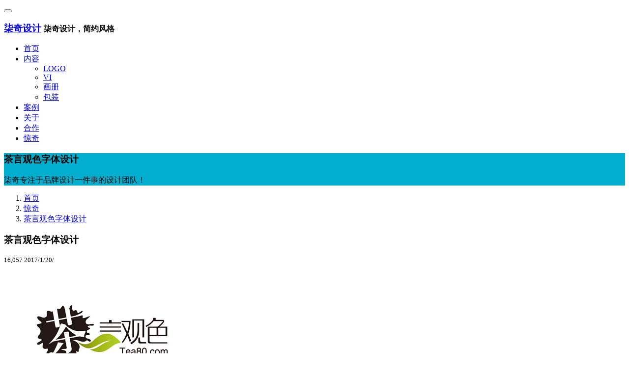

--- FILE ---
content_type: text/html; charset=UTF-8
request_url: https://www.qiqisheji.com/5848.html
body_size: 4966
content:


<!DOCTYPE html>
<html lang="zh-CN">
<head>
<meta charset="UTF-8" />
<meta http-equiv="X-UA-Compatible" content="IE=edge,chrome=1">
<meta name="bytedance-verification-code" content="ji3VxFaFsexwD+LfoOWP" />
<meta http-equiv="Cache-Control" content="no-transform">
<meta http-equiv="Cache-Control" content="no-siteapp">
<meta name="viewport" content="width=device-width, initial-scale=1.0, user-scalable=no">

<title>茶言观色字体设计 - 柒奇设计</title>
		
<meta name="keywords" content="叶子,墨点,绿叶,网站,茶,茶叶,茶言,茶言观色,观色,食品" />

<meta name="description" content="茶言观色标志欣赏，采用字体设计为主的表现形式，突显“茶”字，辅以简洁的其它文字，整体休闲时尚而又容易识别;“茶”字底部采用墨点的简洁语言展现茶文化，体现茶文化与我国传统文化的紧密联系；“茶”字最后一笔用茶叶" />
<link rel="canonical" href="https://www.qiqisheji.com/5848.html" />
<link rel="stylesheet" href="https://sheji.0660hf.com/wp-content/themes/qqvis/css/bootstrap.min.css">
<link rel="stylesheet" href="https://sheji.0660hf.com/wp-content/themes/qqvis/css/style.css">

<script>var webroot="/";</script>
</head>

<body data-rsssl=1>

<header class="navbar navbar-default navbar-fixed-top" role="navigation">
<div class="container">

<div class="navbar-header">
<button type="button" class="navbar-toggle" data-toggle="collapse" data-target=".navbar-collapse">
<span class="sr-only"></span>
<span class="icon-bar"></span>
<span class="icon-bar"></span>
<span class="icon-bar"></span>
</button>
<h3 class="logo"><a class="navbar-brand" href="https://www.qiqisheji.com/" title="柒奇设计">柒奇设计</a>
<small class="pull-left visible-lg-block visible-xs-block hidden-xs">柒奇设计，简约风格</small></h3>
</div>

<nav class="collapse navbar-right navbar-collapse" role="navigation">
<ul class="nav navbar-nav pull-left" id="nav">
<li><a  href="https://www.qiqisheji.com/">首页</a></li>
<li><a  href="https://www.qiqisheji.com/fw/" 
>内容</a>
<ul class="list-unstyled hidden-xs">
					   <li><a  href="https://www.qiqisheji.com/logo/"  >LOGO</a></li>
					   <li><a  href="https://www.qiqisheji.com/vi/"  >VI</a></li>
					   <li><a  href="https://www.qiqisheji.com/huace/" >画册</a></li>
         			   <li><a  href="https://www.qiqisheji.com/baozhuang/" >包装</a></li>					  
</ul>
</li>
<li><a  href="https://www.qiqisheji.com/case/">案例</a></li>
<li><a  href="https://www.qiqisheji.com/about/">关于</a></li>
<li><a  href="https://www.qiqisheji.com/cooperatio/">合作</a></li>
<li><a  href="https://www.qiqisheji.com/qz/" id="h" class="hover">惊奇</a></li>
</ul>

</nav></div></header>
	<!--banner start-->
<section class="banner text-center full_bg" style="background-image:url(https://qq.0660hf.com/wp-content/themes/qqvis/images/banner/banner-news.jpg)">
<div class="banner-mask">
<div class="container">
<h3>茶言观色字体设计</h3>
<p>柒奇专注于品牌设计一件事的设计团队！</p>
</div>
</div>
</section>
<!--end-->
<!--content start-->
<main class="main">
<div class="container">
<!--menu-->

<div class="crumbs">
<ol class="breadcrumb">
<li><a href="https://www.qiqisheji.com/">首页</a></li>
<li><a href="https://www.qiqisheji.com/qz/">惊奇</a></li>
<li><a href="https://www.qiqisheji.com/5848.html">茶言观色字体设计</a></li>
</ol>
</div>

<!--content start-->
<section class="content neirong">

<div class="row">
<article class="col-xs-12 col-sm-12 col-md-10 col-lg-8 col-lg-offset-2 col-md-offset-1">
<div class="row nr-team">
<header class="text-center col-xs-12 col-sm-12 col-md-12 col-lg-12">
<h1 class="title">茶言观色字体设计</h1>
<div class="info">
<small class="hits"><span id="hits"> 16,057 </span></small>
<small class="date">2017/1/20/</small>
</div>
</header>

<figure class="col-xs-12 col-sm-4 col-md-4 col-lg-4 ">
<img src="https://qq.0660hf.com/wp-content/uploads/2017/01/logoquan13567436062.gif"  alt="茶言观色字体设计" class="b-m-30">
</figure>

<figure class="col-xs-12 col-sm-8 col-md-8 col-lg-8">
<h5 class="bg-fd">茶言观色标志欣赏，采用字体设计为主的表现形式，突显“茶”字，辅以简洁的其它文字，整体休闲时尚而又容易识</h5>
<h5 class="bg-fd ming_xiao">分类 ：<a href="https://www.qiqisheji.com/zx/logo/" rel="category tag">标志设计欣赏</a> 作者 ：<a href="https://www.qiqisheji.com/author/huangshanshan/" target="_blank" >huangshanshan</a> 评论：<a href="https://www.qiqisheji.com/5848.html#respond">留下印记</a></h5>
<h5 class="bg-fd ming_xiao">归档 ：<a href="https://www.qiqisheji.com/date/2017/" >2017年</a> <a href="https://www.qiqisheji.com/date/2017/01/" >01月</a> <a href="https://www.qiqisheji.com/date/2017/01/20/" >20日</a>  来源 ：https://www.qiqisheji.com/</h5>
<h5 class="bg-fd ming_xiao">查看 ：<a href="https://www.qiqisheji.com/tag/%e5%8f%b6%e5%ad%90/" rel="tag">叶子</a>、<a href="https://www.qiqisheji.com/tag/%e5%a2%a8%e7%82%b9/" rel="tag">墨点</a>、<a href="https://www.qiqisheji.com/tag/%e7%bb%bf%e5%8f%b6/" rel="tag">绿叶</a>、<a href="https://www.qiqisheji.com/tag/wangzhan/" rel="tag">网站</a>、<a href="https://www.qiqisheji.com/tag/%e8%8c%b6/" rel="tag">茶</a>、<a href="https://www.qiqisheji.com/tag/chaye/" rel="tag">茶叶</a>、<a href="https://www.qiqisheji.com/tag/%e8%8c%b6%e8%a8%80/" rel="tag">茶言</a>、<a href="https://www.qiqisheji.com/tag/%e8%8c%b6%e8%a8%80%e8%a7%82%e8%89%b2/" rel="tag">茶言观色</a>、<a href="https://www.qiqisheji.com/tag/%e8%a7%82%e8%89%b2/" rel="tag">观色</a>、<a href="https://www.qiqisheji.com/tag/shipin/" rel="tag">食品</a>、<a href="https://www.qiqisheji.com/tags/" >更多</a></h5>
</figure>

</div>

</article>


<article class="col-xs-12 col-sm-12 col-md-10 col-lg-8 col-lg-offset-2 col-md-offset-1">


<h3 class="bg-fd">说明：</h3>
<div class="ming_xiao">
<p>茶言观色标志欣赏，采用字体设计为主的表现形式，突显“茶”字，辅以简洁的其它文字，整体休闲时尚而又容易识别;“茶”字底部采用墨点的简洁语言展现茶文化，体现茶文化与我国传统文化的紧密联系；“茶”字最后一笔用茶叶表示，同时构成“言”字组成部分，二者交相辉映，一目了然。</p>
 <hr>
<blockquote><p>该页面的商标版权属于其合法持有人，本站仅作展示。</p></blockquote>  
</div>


<div class="list-page">
<ul class="pagination">
<li class="active">
<li>
<a href='javascript:void(0)' class="current">1</a>
<a href='https://www.qiqisheji.com/dad/15088/'>2</a>
<a href="javascript:void(0)" >共 2 页</a>
<a href='https://www.qiqisheji.com/dad/15088/' class='extend' title='下一页'>下一页</a>
<a onclick="javascript:window.open('https://www.qiqisheji.com/dad/14979/','_blank','')"  target="_blank" title="委托设计" class="btn-center">委托设计</a>
<a href='/tags/' >更多</a>

</li>
</li>
</ul>

</div>

 


<hr>
           
            <div class="col-xs-12 col-sm-5 col-md-6 col-lg-6 xj">
			         <div class="col-xs-4 col-sm-6 col-md-4 col-lg-2"><a href="https://www.qiqisheji.com/5845.html"><img src="https://qq.0660hf.com/wp-content/uploads/2017/01/logoquan13514293077.gif" alt="国外珠宝店标志设计"></a> </div>
 &larr;<a href="https://www.qiqisheji.com/5845.html">国外珠宝店标志设计</a>
                    
            </div>
            <div class="col-xs-12 col-sm-7 col-md-6 col-lg-6 x" >
        <div class="col-xs-4 col-sm-6 col-md-4 col-lg-2"><a href="https://www.qiqisheji.com/5851.html"><img src="https://qq.0660hf.com/wp-content/uploads/2017/01/logoquan13587729178.gif" alt="艺术花朵标志设计"></a></div>
&rarr;<a href="https://www.qiqisheji.com/5851.html">艺术花朵标志设计</a>
                </div>
      

</article>
</div>

</section>
</div>


<section class="client-bg sx-jianju full_bg">
<div class="container">
<section class="content neirong">
<div class="row"  >
 <div class="col-xs-12 col-sm-12 col-md-10 col-lg-8 col-lg-offset-2 col-md-offset-1 ">
    <div id="comments" class="responsesWrapper">
    <meta content="UserComments:0" itemprop="interactionCount">
    <h3 class="comments-title">共有 <span class="commentCount">0</span> 条评论</h3>
    <ol class="commentlist">
            </ol>
    <nav class="navigation comment-navigation u-textAlignCenter" data-fuck="5848">
        </nav>
            <div id="respond" class="respond" role="form">
            <h2 id="reply-title" class="comments-title"> <small>
                    <a rel="nofollow" id="cancel-comment-reply-link" href="/5848.html#respond" style="display:none;">点击这里取消回复。</a>                </small></h2>
                            <form action="https://www.qiqisheji.com/wp-comments-post.php" method="post" class="commentform" id="commentform">
                                            <textarea class="form-control" rows="3" id="comment" onkeydown="if(event.ctrlKey&&event.keyCode==13){document.getElementById('submit').click();return false};" placeholder="评论..." tabindex="1" name="comment"></textarea>
                        <div class="commentform-info">
                            <label id="author_name" for="author">
                                <input class="form-control" id="author" type="text" tabindex="2" value="" name="author" placeholder="昵称[必填]" required>
                            </label>
                            <label id="author_email" for="email">
                                <input class="form-control" id="email" type="text" tabindex="3" value="" name="email" placeholder="邮箱[必填]" required>
                            </label>
                            <label id="author_website" for="url">
                                <input class="form-control" id="url" type="text" tabindex="4" value="" name="url" placeholder="网址">
                            </label>
							<label id="author_name" for="tel">
							<input class="text form-control" type="text" name="tel"  id="tel" value="" tabindex="5" placeholder="电话" /></label>
							<label id="author_name" for="qq">
							<input class="text form-control" type="text" name="qq"  id="qq" value="" tabindex="6" placeholder="QQ"/></label>
							</div>
														
                        

					<label for="math">请输入 <i>9 + 5 = ?</i> 的计算结果：</label>
<input type="text" name="sum" class="text  form-control" value="" size="25" tabindex="4">
<input type="hidden" name="num1" value="9">
<input type="hidden" name="num2" value="5">                    <div class="btn-group commentBtn" role="group">
                        <input name="submit" type="submit" id="submit" class="btn btn-sm btn-danger btn-block" tabindex="5" value="发表评论" /></div>
                    <input type='hidden' name='comment_post_ID' value='5848' id='comment_post_ID' />
<input type='hidden' name='comment_parent' id='comment_parent' value='0' />
                </form>
                    </div>
    </div></div>
</div>
</section>
</div>
</section>


<div class="container">
<section >

    <div class="row"  >

             <div class="col-xs-12 col-sm-7 col-md-7 col-lg-10 col-lg-push-2">
			  <h4>相关内容</h4>
			        <div class="col-xs-4 col-sm-4 col-md-4 col-lg-2">
	 <figure>
	  <a href="https://www.qiqisheji.com/1964.html"><img src="https://qq.0660hf.com/wp-content/uploads/2016/08/qqbrand34534535353535.png"  alt="网站管理人员（1名）"></a>
	 </figure>
	  </div>
     <div class="col-xs-4 col-sm-4 col-md-4 col-lg-2">
	 <figure>
	  <a href="https://www.qiqisheji.com/18572.html"><img src="https://qq.0660hf.com/wp-content/uploads/2023/04/20230408-88710263qi-qi-she-ji.png"  alt="求职网标志设计欣赏"></a>
	 </figure>
	  </div>

  <div class="col-xs-4 col-sm-4 col-md-4 col-lg-2">
      <figure>
	  <a href="https://www.qiqisheji.com/17281.html"><img src="https://qq.0660hf.com/wp-content/uploads/2020/11/2020-11-18-67812325qi-qi-she-ji.gif"  alt="秦皇岛兴龙广缘商业连锁超市 兴龙广缘标志"></a>
	 </figure>
    </div>
  <div class="col-xs-4 col-sm-4 col-md-4 col-lg-2">
      <figure>
	  <a href="https://www.qiqisheji.com/6005.html"><img src="https://qq.0660hf.com/wp-content/uploads/2017/02/qqbrand0000000000000008.png"  alt="北极星服装品牌标志设计"></a>
	 </figure>
    </div>

    <div class="col-xs-4 col-sm-4 col-md-4 col-lg-2">
      <figure>
	  <a href="https://www.qiqisheji.com/8523.html"><img src="https://qq.0660hf.com/wp-content/uploads/2017/08/2017-08-14-36296730qqbrand.png"  alt="国外网络安全软件公司，犀牛盾"></a>
	 </figure>
    </div>    <div class="col-xs-4 col-sm-4 col-md-4 col-lg-2">
      <figure>
	  <a href="https://www.qiqisheji.com/5941.html"><img src="https://qq.0660hf.com/wp-content/uploads/2017/02/qqbrand0000000000000016.png"  alt="睿智装饰公司"></a>
	 </figure>
    </div> 
				  
	
             </div>

             <div class="col-xs-12 col-sm-5 col-md-5 col-lg-2 col-lg-pull-10">
			   <h4>推荐阅读</h4>
			   <ul class="list-unstyled content_d list-paddingleft-2">
			  
				      <li>
   <a href="https://www.qiqisheji.com/19205.html" target="_blank" >2024年春节放假安排，柒奇设计团队</a>
   </li>
      <li>
   <a href="https://www.qiqisheji.com/18888.html" target="_blank" >柒奇设计简介</a>
   </li>
      <li>
   <a href="https://www.qiqisheji.com/18562.html" target="_blank" >2023年清明节放假安排，柒奇设计团队</a>
   </li>
      					 </ul>
             </div>
			 
        </div>


</section>

</div>



</main>



<!--Action start-->


<section class="action text-center">
<div class="container sx-jianju action-bg">
<p>柒奇设计以简约、国际化设计风格的品牌设计团队</p>
<p><a  href="https://www.qiqisheji.com/dad/17348/" target="_blank"   class="btn-center"  >在线沟通</a>
<a  href="tel://+86 13533415352" target="_blank"   class="btn-center"  >电话</a>
<a target="_blank" onclick="javascript:window.open('https://www.qiqisheji.com/dad/15091/','_blank','')"  class="btn-center"  >委托设计留言</a>
</p>
</div>
</section>

<footer class="text-center">

<div class="container">
<ul class="footer-nav list-inline menu-kj">
<li><a href="/about/">关于</a></li>
<li><a href="/fw/">服务</a></li>
<li><a href="/fw/ys/">优势</a></li>
<li><a href="/customer/">客户</a></li>
<li><a href="/case/">案例</a></li>
<li><a href="/about/job/">加入</a></li>
<li><a href="/qz/">惊奇</a></li>
<li><a href="/dad/17346/">联系</a></li>
<li><a href="/sitemap/" >地图</a></li>
</ul>
</div>

<div class="copy">
<div class="container">

<p >© Copyright 2015-2024 柒奇设计 | <a target="_blank" href="https://www.qiqisheji.com/what-is/logo/" >什么是logo设计</a>
 | <a target="_blank" href="https://www.qiqisheji.com/what-is/vi/" >什么是vi设计</a>
  |
</p>
<p class="hidden-xs">
   | <a href="/logo/xuexiao/" >学校设计</a>
   | <a href="/logo/zhubaodian/"  >珠宝店设计</a>
   | <a href="/logo/kafei/" >咖啡设计</a>
   | <a href="/logo/kuaidi/"  >快递设计</a>
   | <a href="/logo/kafeidian/"  >咖啡店设计</a>
   | <a href="/logo/mingpian/" >名片设计</a>
   | <a href="/logo/meirongdian/" >美容店设计</a>
   | <a href="/logo/yiyuan/" >医院设计</a>
   | <a href="/logo/liansuodian/" >连锁店设计</a>
   | <a href="/logo/lvyou/"  >旅游设计</a>
   | <a href="/logo/dianpu/"  >店铺设计</a>
     
   | <a href="/hangye/"  >行业</a>
   |
 
</p>
<p class="hidden-xs">
 | <a target="_blank" href="/sitemap.html" >sitemap</a>
 | <a target="_blank" href="/tags/" >tags</a>
 | <a target="_blank" href="/sitemap.xml"  >xml</a>
 |

</p>

<ul class="list-inline menu-kj">
 | <a href="/sz/" >深圳设计</a>
 | <a href="/fz/" >福州设计</a>
 | <a href="/bj/" >北京设计</a>
 | <a href="/cd/" >成都设计</a>
 | <a href="/fs/" >佛山设计</a>
 | <a href="/sh/" >上海设计</a>
 | <a href="/dl/" >大连设计</a>
 | <a href="/gz/" >广州设计</a>
 | <a href="/cc/" >长春设计</a>
 | <a href="/xm/" >厦门设计</a>
 | <a href="/xa/" >西安设计</a>
 | <a href="/hz/" >杭州设计</a>
 | <a href="/tj/" >天津设计</a>
 | <a href="/wh/" >武汉设计</a>
 | <a href="/dg/" >东莞设计</a>
 | <a href="/sy/" >沈阳设计</a>
 | <a href="/jn/" >济南设计</a>
 | <a href="/zz/" >郑州设计</a>
 | <a href="/cq/" >重庆设计</a> 
 | <a href="/cs/" >长沙设计</a>
 | <a href="/qd/" >青岛设计</a>
 | <a href="/sjz/" >石家庄设计</a>
 | <a href="/diqu/" >地区</a>
 | 
</ul>
</div>
</div>


</footer>








<script async defer data-id="pmbkDKdz" src="https://www.topthink.com/assistant/js"></script>
<script type="text/javascript" src="https://cdn.jsdelivr.net/combine/gh/jquery/jquery@3.1/dist/jquery.min.js,gh/twbs/bootstrap@3.3/dist/js/bootstrap.min.js"></script>
<script src="https://cdn.jsdelivr.net/gh/jquery/jquery@latest/dist/jquery.min.js"></script>
<script type='text/javascript' src='https://cdn.jsdelivr.net/npm/mermaid@9.4.3/dist/mermaid.min.js'></script>


</body></html>
